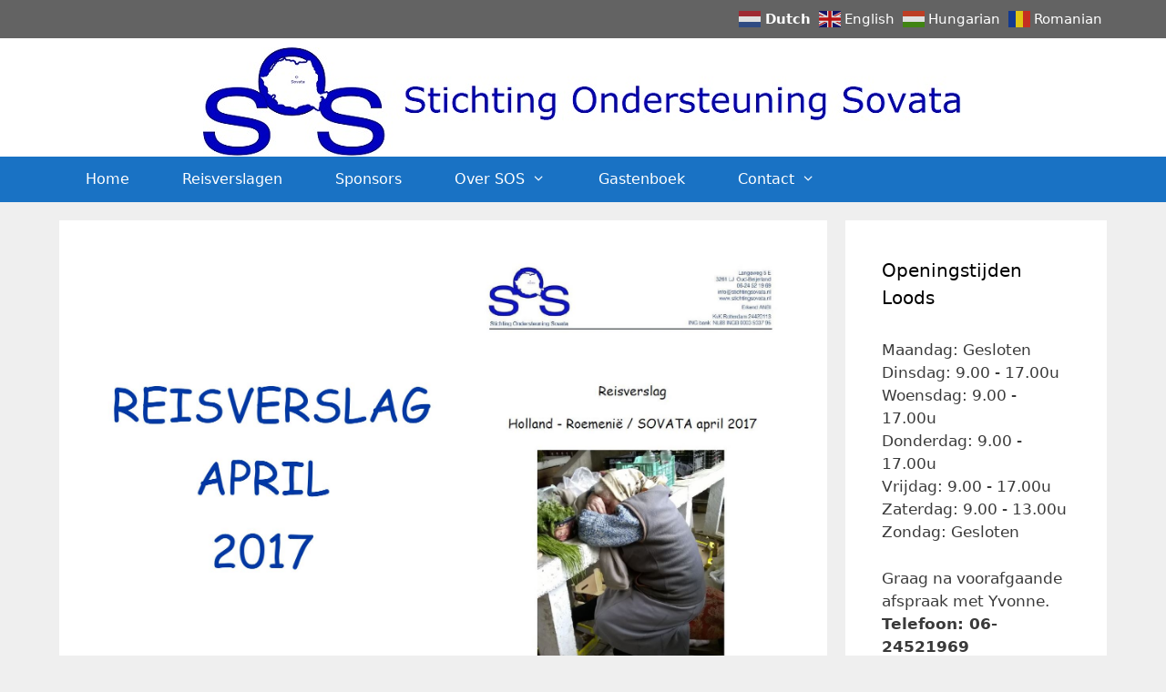

--- FILE ---
content_type: text/html; charset=UTF-8
request_url: https://stichtingondersteuningsovata.nl/nieuws/bekijk-het-reisverslag-sovata-april-2017.html
body_size: 12807
content:
<!DOCTYPE html>
<html lang="nl-NL">
<head>
	<meta charset="UTF-8">
	<title>Bekijk het reisverslag Sovata april 2017 &#8211; Stichting Ondersteuning Sovata</title>
<meta name='robots' content='max-image-preview:large' />
<meta name="viewport" content="width=device-width, initial-scale=1"><link rel="alternate" type="application/rss+xml" title="Stichting Ondersteuning Sovata &raquo; feed" href="https://stichtingondersteuningsovata.nl/feed" />
<link rel="alternate" type="application/rss+xml" title="Stichting Ondersteuning Sovata &raquo; reactiesfeed" href="https://stichtingondersteuningsovata.nl/comments/feed" />
<link rel="alternate" type="application/rss+xml" title="Stichting Ondersteuning Sovata &raquo; Bekijk het reisverslag Sovata april 2017 reactiesfeed" href="https://stichtingondersteuningsovata.nl/nieuws/bekijk-het-reisverslag-sovata-april-2017.html/feed" />
<script>
window._wpemojiSettings = {"baseUrl":"https:\/\/s.w.org\/images\/core\/emoji\/15.0.3\/72x72\/","ext":".png","svgUrl":"https:\/\/s.w.org\/images\/core\/emoji\/15.0.3\/svg\/","svgExt":".svg","source":{"concatemoji":"https:\/\/stichtingondersteuningsovata.nl\/wp-includes\/js\/wp-emoji-release.min.js?ver=6.5.7"}};
/*! This file is auto-generated */
!function(i,n){var o,s,e;function c(e){try{var t={supportTests:e,timestamp:(new Date).valueOf()};sessionStorage.setItem(o,JSON.stringify(t))}catch(e){}}function p(e,t,n){e.clearRect(0,0,e.canvas.width,e.canvas.height),e.fillText(t,0,0);var t=new Uint32Array(e.getImageData(0,0,e.canvas.width,e.canvas.height).data),r=(e.clearRect(0,0,e.canvas.width,e.canvas.height),e.fillText(n,0,0),new Uint32Array(e.getImageData(0,0,e.canvas.width,e.canvas.height).data));return t.every(function(e,t){return e===r[t]})}function u(e,t,n){switch(t){case"flag":return n(e,"\ud83c\udff3\ufe0f\u200d\u26a7\ufe0f","\ud83c\udff3\ufe0f\u200b\u26a7\ufe0f")?!1:!n(e,"\ud83c\uddfa\ud83c\uddf3","\ud83c\uddfa\u200b\ud83c\uddf3")&&!n(e,"\ud83c\udff4\udb40\udc67\udb40\udc62\udb40\udc65\udb40\udc6e\udb40\udc67\udb40\udc7f","\ud83c\udff4\u200b\udb40\udc67\u200b\udb40\udc62\u200b\udb40\udc65\u200b\udb40\udc6e\u200b\udb40\udc67\u200b\udb40\udc7f");case"emoji":return!n(e,"\ud83d\udc26\u200d\u2b1b","\ud83d\udc26\u200b\u2b1b")}return!1}function f(e,t,n){var r="undefined"!=typeof WorkerGlobalScope&&self instanceof WorkerGlobalScope?new OffscreenCanvas(300,150):i.createElement("canvas"),a=r.getContext("2d",{willReadFrequently:!0}),o=(a.textBaseline="top",a.font="600 32px Arial",{});return e.forEach(function(e){o[e]=t(a,e,n)}),o}function t(e){var t=i.createElement("script");t.src=e,t.defer=!0,i.head.appendChild(t)}"undefined"!=typeof Promise&&(o="wpEmojiSettingsSupports",s=["flag","emoji"],n.supports={everything:!0,everythingExceptFlag:!0},e=new Promise(function(e){i.addEventListener("DOMContentLoaded",e,{once:!0})}),new Promise(function(t){var n=function(){try{var e=JSON.parse(sessionStorage.getItem(o));if("object"==typeof e&&"number"==typeof e.timestamp&&(new Date).valueOf()<e.timestamp+604800&&"object"==typeof e.supportTests)return e.supportTests}catch(e){}return null}();if(!n){if("undefined"!=typeof Worker&&"undefined"!=typeof OffscreenCanvas&&"undefined"!=typeof URL&&URL.createObjectURL&&"undefined"!=typeof Blob)try{var e="postMessage("+f.toString()+"("+[JSON.stringify(s),u.toString(),p.toString()].join(",")+"));",r=new Blob([e],{type:"text/javascript"}),a=new Worker(URL.createObjectURL(r),{name:"wpTestEmojiSupports"});return void(a.onmessage=function(e){c(n=e.data),a.terminate(),t(n)})}catch(e){}c(n=f(s,u,p))}t(n)}).then(function(e){for(var t in e)n.supports[t]=e[t],n.supports.everything=n.supports.everything&&n.supports[t],"flag"!==t&&(n.supports.everythingExceptFlag=n.supports.everythingExceptFlag&&n.supports[t]);n.supports.everythingExceptFlag=n.supports.everythingExceptFlag&&!n.supports.flag,n.DOMReady=!1,n.readyCallback=function(){n.DOMReady=!0}}).then(function(){return e}).then(function(){var e;n.supports.everything||(n.readyCallback(),(e=n.source||{}).concatemoji?t(e.concatemoji):e.wpemoji&&e.twemoji&&(t(e.twemoji),t(e.wpemoji)))}))}((window,document),window._wpemojiSettings);
</script>
<style id='wp-emoji-styles-inline-css'>

	img.wp-smiley, img.emoji {
		display: inline !important;
		border: none !important;
		box-shadow: none !important;
		height: 1em !important;
		width: 1em !important;
		margin: 0 0.07em !important;
		vertical-align: -0.1em !important;
		background: none !important;
		padding: 0 !important;
	}
</style>
<link rel='stylesheet' id='wp-block-library-css' href='https://stichtingondersteuningsovata.nl/wp-includes/css/dist/block-library/style.min.css?ver=6.5.7' media='all' />
<style id='classic-theme-styles-inline-css'>
/*! This file is auto-generated */
.wp-block-button__link{color:#fff;background-color:#32373c;border-radius:9999px;box-shadow:none;text-decoration:none;padding:calc(.667em + 2px) calc(1.333em + 2px);font-size:1.125em}.wp-block-file__button{background:#32373c;color:#fff;text-decoration:none}
</style>
<style id='global-styles-inline-css'>
body{--wp--preset--color--black: #000000;--wp--preset--color--cyan-bluish-gray: #abb8c3;--wp--preset--color--white: #ffffff;--wp--preset--color--pale-pink: #f78da7;--wp--preset--color--vivid-red: #cf2e2e;--wp--preset--color--luminous-vivid-orange: #ff6900;--wp--preset--color--luminous-vivid-amber: #fcb900;--wp--preset--color--light-green-cyan: #7bdcb5;--wp--preset--color--vivid-green-cyan: #00d084;--wp--preset--color--pale-cyan-blue: #8ed1fc;--wp--preset--color--vivid-cyan-blue: #0693e3;--wp--preset--color--vivid-purple: #9b51e0;--wp--preset--color--contrast: var(--contrast);--wp--preset--color--contrast-2: var(--contrast-2);--wp--preset--color--contrast-3: var(--contrast-3);--wp--preset--color--base: var(--base);--wp--preset--color--base-2: var(--base-2);--wp--preset--color--base-3: var(--base-3);--wp--preset--color--accent: var(--accent);--wp--preset--gradient--vivid-cyan-blue-to-vivid-purple: linear-gradient(135deg,rgba(6,147,227,1) 0%,rgb(155,81,224) 100%);--wp--preset--gradient--light-green-cyan-to-vivid-green-cyan: linear-gradient(135deg,rgb(122,220,180) 0%,rgb(0,208,130) 100%);--wp--preset--gradient--luminous-vivid-amber-to-luminous-vivid-orange: linear-gradient(135deg,rgba(252,185,0,1) 0%,rgba(255,105,0,1) 100%);--wp--preset--gradient--luminous-vivid-orange-to-vivid-red: linear-gradient(135deg,rgba(255,105,0,1) 0%,rgb(207,46,46) 100%);--wp--preset--gradient--very-light-gray-to-cyan-bluish-gray: linear-gradient(135deg,rgb(238,238,238) 0%,rgb(169,184,195) 100%);--wp--preset--gradient--cool-to-warm-spectrum: linear-gradient(135deg,rgb(74,234,220) 0%,rgb(151,120,209) 20%,rgb(207,42,186) 40%,rgb(238,44,130) 60%,rgb(251,105,98) 80%,rgb(254,248,76) 100%);--wp--preset--gradient--blush-light-purple: linear-gradient(135deg,rgb(255,206,236) 0%,rgb(152,150,240) 100%);--wp--preset--gradient--blush-bordeaux: linear-gradient(135deg,rgb(254,205,165) 0%,rgb(254,45,45) 50%,rgb(107,0,62) 100%);--wp--preset--gradient--luminous-dusk: linear-gradient(135deg,rgb(255,203,112) 0%,rgb(199,81,192) 50%,rgb(65,88,208) 100%);--wp--preset--gradient--pale-ocean: linear-gradient(135deg,rgb(255,245,203) 0%,rgb(182,227,212) 50%,rgb(51,167,181) 100%);--wp--preset--gradient--electric-grass: linear-gradient(135deg,rgb(202,248,128) 0%,rgb(113,206,126) 100%);--wp--preset--gradient--midnight: linear-gradient(135deg,rgb(2,3,129) 0%,rgb(40,116,252) 100%);--wp--preset--font-size--small: 13px;--wp--preset--font-size--medium: 20px;--wp--preset--font-size--large: 36px;--wp--preset--font-size--x-large: 42px;--wp--preset--spacing--20: 0.44rem;--wp--preset--spacing--30: 0.67rem;--wp--preset--spacing--40: 1rem;--wp--preset--spacing--50: 1.5rem;--wp--preset--spacing--60: 2.25rem;--wp--preset--spacing--70: 3.38rem;--wp--preset--spacing--80: 5.06rem;--wp--preset--shadow--natural: 6px 6px 9px rgba(0, 0, 0, 0.2);--wp--preset--shadow--deep: 12px 12px 50px rgba(0, 0, 0, 0.4);--wp--preset--shadow--sharp: 6px 6px 0px rgba(0, 0, 0, 0.2);--wp--preset--shadow--outlined: 6px 6px 0px -3px rgba(255, 255, 255, 1), 6px 6px rgba(0, 0, 0, 1);--wp--preset--shadow--crisp: 6px 6px 0px rgba(0, 0, 0, 1);}:where(.is-layout-flex){gap: 0.5em;}:where(.is-layout-grid){gap: 0.5em;}body .is-layout-flex{display: flex;}body .is-layout-flex{flex-wrap: wrap;align-items: center;}body .is-layout-flex > *{margin: 0;}body .is-layout-grid{display: grid;}body .is-layout-grid > *{margin: 0;}:where(.wp-block-columns.is-layout-flex){gap: 2em;}:where(.wp-block-columns.is-layout-grid){gap: 2em;}:where(.wp-block-post-template.is-layout-flex){gap: 1.25em;}:where(.wp-block-post-template.is-layout-grid){gap: 1.25em;}.has-black-color{color: var(--wp--preset--color--black) !important;}.has-cyan-bluish-gray-color{color: var(--wp--preset--color--cyan-bluish-gray) !important;}.has-white-color{color: var(--wp--preset--color--white) !important;}.has-pale-pink-color{color: var(--wp--preset--color--pale-pink) !important;}.has-vivid-red-color{color: var(--wp--preset--color--vivid-red) !important;}.has-luminous-vivid-orange-color{color: var(--wp--preset--color--luminous-vivid-orange) !important;}.has-luminous-vivid-amber-color{color: var(--wp--preset--color--luminous-vivid-amber) !important;}.has-light-green-cyan-color{color: var(--wp--preset--color--light-green-cyan) !important;}.has-vivid-green-cyan-color{color: var(--wp--preset--color--vivid-green-cyan) !important;}.has-pale-cyan-blue-color{color: var(--wp--preset--color--pale-cyan-blue) !important;}.has-vivid-cyan-blue-color{color: var(--wp--preset--color--vivid-cyan-blue) !important;}.has-vivid-purple-color{color: var(--wp--preset--color--vivid-purple) !important;}.has-black-background-color{background-color: var(--wp--preset--color--black) !important;}.has-cyan-bluish-gray-background-color{background-color: var(--wp--preset--color--cyan-bluish-gray) !important;}.has-white-background-color{background-color: var(--wp--preset--color--white) !important;}.has-pale-pink-background-color{background-color: var(--wp--preset--color--pale-pink) !important;}.has-vivid-red-background-color{background-color: var(--wp--preset--color--vivid-red) !important;}.has-luminous-vivid-orange-background-color{background-color: var(--wp--preset--color--luminous-vivid-orange) !important;}.has-luminous-vivid-amber-background-color{background-color: var(--wp--preset--color--luminous-vivid-amber) !important;}.has-light-green-cyan-background-color{background-color: var(--wp--preset--color--light-green-cyan) !important;}.has-vivid-green-cyan-background-color{background-color: var(--wp--preset--color--vivid-green-cyan) !important;}.has-pale-cyan-blue-background-color{background-color: var(--wp--preset--color--pale-cyan-blue) !important;}.has-vivid-cyan-blue-background-color{background-color: var(--wp--preset--color--vivid-cyan-blue) !important;}.has-vivid-purple-background-color{background-color: var(--wp--preset--color--vivid-purple) !important;}.has-black-border-color{border-color: var(--wp--preset--color--black) !important;}.has-cyan-bluish-gray-border-color{border-color: var(--wp--preset--color--cyan-bluish-gray) !important;}.has-white-border-color{border-color: var(--wp--preset--color--white) !important;}.has-pale-pink-border-color{border-color: var(--wp--preset--color--pale-pink) !important;}.has-vivid-red-border-color{border-color: var(--wp--preset--color--vivid-red) !important;}.has-luminous-vivid-orange-border-color{border-color: var(--wp--preset--color--luminous-vivid-orange) !important;}.has-luminous-vivid-amber-border-color{border-color: var(--wp--preset--color--luminous-vivid-amber) !important;}.has-light-green-cyan-border-color{border-color: var(--wp--preset--color--light-green-cyan) !important;}.has-vivid-green-cyan-border-color{border-color: var(--wp--preset--color--vivid-green-cyan) !important;}.has-pale-cyan-blue-border-color{border-color: var(--wp--preset--color--pale-cyan-blue) !important;}.has-vivid-cyan-blue-border-color{border-color: var(--wp--preset--color--vivid-cyan-blue) !important;}.has-vivid-purple-border-color{border-color: var(--wp--preset--color--vivid-purple) !important;}.has-vivid-cyan-blue-to-vivid-purple-gradient-background{background: var(--wp--preset--gradient--vivid-cyan-blue-to-vivid-purple) !important;}.has-light-green-cyan-to-vivid-green-cyan-gradient-background{background: var(--wp--preset--gradient--light-green-cyan-to-vivid-green-cyan) !important;}.has-luminous-vivid-amber-to-luminous-vivid-orange-gradient-background{background: var(--wp--preset--gradient--luminous-vivid-amber-to-luminous-vivid-orange) !important;}.has-luminous-vivid-orange-to-vivid-red-gradient-background{background: var(--wp--preset--gradient--luminous-vivid-orange-to-vivid-red) !important;}.has-very-light-gray-to-cyan-bluish-gray-gradient-background{background: var(--wp--preset--gradient--very-light-gray-to-cyan-bluish-gray) !important;}.has-cool-to-warm-spectrum-gradient-background{background: var(--wp--preset--gradient--cool-to-warm-spectrum) !important;}.has-blush-light-purple-gradient-background{background: var(--wp--preset--gradient--blush-light-purple) !important;}.has-blush-bordeaux-gradient-background{background: var(--wp--preset--gradient--blush-bordeaux) !important;}.has-luminous-dusk-gradient-background{background: var(--wp--preset--gradient--luminous-dusk) !important;}.has-pale-ocean-gradient-background{background: var(--wp--preset--gradient--pale-ocean) !important;}.has-electric-grass-gradient-background{background: var(--wp--preset--gradient--electric-grass) !important;}.has-midnight-gradient-background{background: var(--wp--preset--gradient--midnight) !important;}.has-small-font-size{font-size: var(--wp--preset--font-size--small) !important;}.has-medium-font-size{font-size: var(--wp--preset--font-size--medium) !important;}.has-large-font-size{font-size: var(--wp--preset--font-size--large) !important;}.has-x-large-font-size{font-size: var(--wp--preset--font-size--x-large) !important;}
.wp-block-navigation a:where(:not(.wp-element-button)){color: inherit;}
:where(.wp-block-post-template.is-layout-flex){gap: 1.25em;}:where(.wp-block-post-template.is-layout-grid){gap: 1.25em;}
:where(.wp-block-columns.is-layout-flex){gap: 2em;}:where(.wp-block-columns.is-layout-grid){gap: 2em;}
.wp-block-pullquote{font-size: 1.5em;line-height: 1.6;}
</style>
<link rel='stylesheet' id='contact-form-7-css' href='https://stichtingondersteuningsovata.nl/wp-content/plugins/contact-form-7/includes/css/styles.css?ver=5.9.5' media='all' />
<link rel='stylesheet' id='generate-style-grid-css' href='https://stichtingondersteuningsovata.nl/wp-content/themes/generatepress/assets/css/unsemantic-grid.min.css?ver=3.4.0' media='all' />
<link rel='stylesheet' id='generate-style-css' href='https://stichtingondersteuningsovata.nl/wp-content/themes/generatepress/assets/css/style.min.css?ver=3.4.0' media='all' />
<style id='generate-style-inline-css'>
body{background-color:#efefef;color:#3a3a3a;}a{color:#1972c4;}a:visited{color:#1972c4;}a:hover, a:focus, a:active{color:#000000;}body .grid-container{max-width:1150px;}.wp-block-group__inner-container{max-width:1150px;margin-left:auto;margin-right:auto;}.generate-back-to-top{font-size:20px;border-radius:3px;position:fixed;bottom:30px;right:30px;line-height:40px;width:40px;text-align:center;z-index:10;transition:opacity 300ms ease-in-out;opacity:0.1;transform:translateY(1000px);}.generate-back-to-top__show{opacity:1;transform:translateY(0);}:root{--contrast:#222222;--contrast-2:#575760;--contrast-3:#b2b2be;--base:#f0f0f0;--base-2:#f7f8f9;--base-3:#ffffff;--accent:#1e73be;}:root .has-contrast-color{color:var(--contrast);}:root .has-contrast-background-color{background-color:var(--contrast);}:root .has-contrast-2-color{color:var(--contrast-2);}:root .has-contrast-2-background-color{background-color:var(--contrast-2);}:root .has-contrast-3-color{color:var(--contrast-3);}:root .has-contrast-3-background-color{background-color:var(--contrast-3);}:root .has-base-color{color:var(--base);}:root .has-base-background-color{background-color:var(--base);}:root .has-base-2-color{color:var(--base-2);}:root .has-base-2-background-color{background-color:var(--base-2);}:root .has-base-3-color{color:var(--base-3);}:root .has-base-3-background-color{background-color:var(--base-3);}:root .has-accent-color{color:var(--accent);}:root .has-accent-background-color{background-color:var(--accent);}body, button, input, select, textarea{font-family:-apple-system, system-ui, BlinkMacSystemFont, "Segoe UI", Helvetica, Arial, sans-serif, "Apple Color Emoji", "Segoe UI Emoji", "Segoe UI Symbol";}body{line-height:1.5;}.entry-content > [class*="wp-block-"]:not(:last-child):not(.wp-block-heading){margin-bottom:1.5em;}.main-title{font-size:45px;}.main-navigation a, .menu-toggle{font-size:16px;}.main-navigation .main-nav ul ul li a{font-size:15px;}.sidebar .widget, .footer-widgets .widget{font-size:17px;}h1{font-weight:400;text-transform:uppercase;font-size:40px;}h2{font-weight:400;text-transform:uppercase;font-size:32px;}h3{font-size:20px;}h4{font-size:inherit;}h5{font-size:inherit;}@media (max-width:768px){.main-title{font-size:30px;}h1{font-size:30px;}h2{font-size:25px;}}.top-bar{background-color:#636363;color:#ffffff;}.top-bar a{color:#ffffff;}.top-bar a:hover{color:#303030;}.site-header{background-color:#ffffff;color:#3a3a3a;}.site-header a{color:#3a3a3a;}.main-title a,.main-title a:hover{color:#222222;}.site-description{color:#757575;}.main-navigation,.main-navigation ul ul{background-color:#1972c4;}.main-navigation .main-nav ul li a, .main-navigation .menu-toggle, .main-navigation .menu-bar-items{color:#ffffff;}.main-navigation .main-nav ul li:not([class*="current-menu-"]):hover > a, .main-navigation .main-nav ul li:not([class*="current-menu-"]):focus > a, .main-navigation .main-nav ul li.sfHover:not([class*="current-menu-"]) > a, .main-navigation .menu-bar-item:hover > a, .main-navigation .menu-bar-item.sfHover > a{color:#ffffff;background-color:#3f3f3f;}button.menu-toggle:hover,button.menu-toggle:focus,.main-navigation .mobile-bar-items a,.main-navigation .mobile-bar-items a:hover,.main-navigation .mobile-bar-items a:focus{color:#ffffff;}.main-navigation .main-nav ul li[class*="current-menu-"] > a{color:#ffffff;background-color:#3f3f3f;}.navigation-search input[type="search"],.navigation-search input[type="search"]:active, .navigation-search input[type="search"]:focus, .main-navigation .main-nav ul li.search-item.active > a, .main-navigation .menu-bar-items .search-item.active > a{color:#ffffff;background-color:#3f3f3f;}.main-navigation ul ul{background-color:#3f3f3f;}.main-navigation .main-nav ul ul li a{color:#ffffff;}.main-navigation .main-nav ul ul li:not([class*="current-menu-"]):hover > a,.main-navigation .main-nav ul ul li:not([class*="current-menu-"]):focus > a, .main-navigation .main-nav ul ul li.sfHover:not([class*="current-menu-"]) > a{color:#ffffff;background-color:#3f3f3f;}.main-navigation .main-nav ul ul li[class*="current-menu-"] > a{color:#ffffff;background-color:#3f3f3f;}.separate-containers .inside-article, .separate-containers .comments-area, .separate-containers .page-header, .one-container .container, .separate-containers .paging-navigation, .inside-page-header{background-color:#ffffff;}.entry-header h1,.page-header h1{color:#1972c4;}.entry-title a{color:#1972c4;}.entry-meta{color:#595959;}.entry-meta a{color:#595959;}.entry-meta a:hover{color:#1e73be;}h1{color:#1e72bd;}h2{color:#1972c4;}.sidebar .widget{background-color:#ffffff;}.sidebar .widget .widget-title{color:#000000;}.footer-widgets{background-color:#ffffff;}.footer-widgets .widget-title{color:#000000;}.site-info{color:#ffffff;background-color:#222222;}.site-info a{color:#ffffff;}.site-info a:hover{color:#606060;}.footer-bar .widget_nav_menu .current-menu-item a{color:#606060;}input[type="text"],input[type="email"],input[type="url"],input[type="password"],input[type="search"],input[type="tel"],input[type="number"],textarea,select{color:#666666;background-color:#fafafa;border-color:#cccccc;}input[type="text"]:focus,input[type="email"]:focus,input[type="url"]:focus,input[type="password"]:focus,input[type="search"]:focus,input[type="tel"]:focus,input[type="number"]:focus,textarea:focus,select:focus{color:#666666;background-color:#ffffff;border-color:#bfbfbf;}button,html input[type="button"],input[type="reset"],input[type="submit"],a.button,a.wp-block-button__link:not(.has-background){color:#ffffff;background-color:#666666;}button:hover,html input[type="button"]:hover,input[type="reset"]:hover,input[type="submit"]:hover,a.button:hover,button:focus,html input[type="button"]:focus,input[type="reset"]:focus,input[type="submit"]:focus,a.button:focus,a.wp-block-button__link:not(.has-background):active,a.wp-block-button__link:not(.has-background):focus,a.wp-block-button__link:not(.has-background):hover{color:#ffffff;background-color:#3f3f3f;}a.generate-back-to-top{background-color:rgba( 0,0,0,0.4 );color:#ffffff;}a.generate-back-to-top:hover,a.generate-back-to-top:focus{background-color:rgba( 0,0,0,0.6 );color:#ffffff;}:root{--gp-search-modal-bg-color:var(--base-3);--gp-search-modal-text-color:var(--contrast);--gp-search-modal-overlay-bg-color:rgba(0,0,0,0.2);}@media (max-width: 768px){.main-navigation .menu-bar-item:hover > a, .main-navigation .menu-bar-item.sfHover > a{background:none;color:#ffffff;}}.inside-top-bar{padding:10px;}.inside-header{padding:10px 40px 0px 40px;}.site-main .wp-block-group__inner-container{padding:40px;}.entry-content .alignwide, body:not(.no-sidebar) .entry-content .alignfull{margin-left:-40px;width:calc(100% + 80px);max-width:calc(100% + 80px);}.main-navigation .main-nav ul li a,.menu-toggle,.main-navigation .mobile-bar-items a{padding-left:29px;padding-right:29px;line-height:50px;}.main-navigation .main-nav ul ul li a{padding:10px 29px 10px 29px;}.navigation-search input[type="search"]{height:50px;}.rtl .menu-item-has-children .dropdown-menu-toggle{padding-left:29px;}.menu-item-has-children .dropdown-menu-toggle{padding-right:29px;}.rtl .main-navigation .main-nav ul li.menu-item-has-children > a{padding-right:29px;}.site-info{padding:20px;}@media (max-width:768px){.separate-containers .inside-article, .separate-containers .comments-area, .separate-containers .page-header, .separate-containers .paging-navigation, .one-container .site-content, .inside-page-header{padding:30px;}.site-main .wp-block-group__inner-container{padding:30px;}.site-info{padding-right:10px;padding-left:10px;}.entry-content .alignwide, body:not(.no-sidebar) .entry-content .alignfull{margin-left:-30px;width:calc(100% + 60px);max-width:calc(100% + 60px);}}.one-container .sidebar .widget{padding:0px;}@media (max-width: 768px){.main-navigation .menu-toggle,.main-navigation .mobile-bar-items,.sidebar-nav-mobile:not(#sticky-placeholder){display:block;}.main-navigation ul,.gen-sidebar-nav{display:none;}[class*="nav-float-"] .site-header .inside-header > *{float:none;clear:both;}}
.dynamic-author-image-rounded{border-radius:100%;}.dynamic-featured-image, .dynamic-author-image{vertical-align:middle;}.one-container.blog .dynamic-content-template:not(:last-child), .one-container.archive .dynamic-content-template:not(:last-child){padding-bottom:0px;}.dynamic-entry-excerpt > p:last-child{margin-bottom:0px;}
.main-navigation .navigation-logo img {height:50px;}@media (max-width: 1160px) {.main-navigation .navigation-logo.site-logo {margin-left:0;}body.sticky-menu-logo.nav-float-left .main-navigation .site-logo.navigation-logo {margin-right:0;}}.main-navigation .main-nav ul li a,.menu-toggle,.main-navigation .mobile-bar-items a{transition: line-height 300ms ease}.main-navigation.toggled .main-nav > ul{background-color: #1972c4}
.navigation-branding .main-title{font-weight:bold;text-transform:none;font-size:45px;}@media (max-width: 768px){.navigation-branding .main-title{font-size:30px;}}
</style>
<link rel='stylesheet' id='generate-mobile-style-css' href='https://stichtingondersteuningsovata.nl/wp-content/themes/generatepress/assets/css/mobile.min.css?ver=3.4.0' media='all' />
<link rel='stylesheet' id='generate-font-icons-css' href='https://stichtingondersteuningsovata.nl/wp-content/themes/generatepress/assets/css/components/font-icons.min.css?ver=3.4.0' media='all' />
<link rel='stylesheet' id='generate-blog-css' href='https://stichtingondersteuningsovata.nl/wp-content/plugins/gp-premium/blog/functions/css/style.min.css?ver=2.4.0' media='all' />
<link rel='stylesheet' id='generate-sticky-css' href='https://stichtingondersteuningsovata.nl/wp-content/plugins/gp-premium/menu-plus/functions/css/sticky.min.css?ver=2.4.0' media='all' />
<link rel='stylesheet' id='generate-menu-logo-css' href='https://stichtingondersteuningsovata.nl/wp-content/plugins/gp-premium/menu-plus/functions/css/menu-logo.min.css?ver=2.4.0' media='all' />
<style id='generate-menu-logo-inline-css'>
@media (max-width: 768px){.sticky-menu-logo .navigation-stick:not(.mobile-header-navigation) .menu-toggle,.menu-logo .main-navigation:not(.mobile-header-navigation) .menu-toggle{display:inline-block;clear:none;width:auto;float:right;}.sticky-menu-logo .navigation-stick:not(.mobile-header-navigation) .mobile-bar-items,.menu-logo .main-navigation:not(.mobile-header-navigation) .mobile-bar-items{position:relative;float:right;}.regular-menu-logo .main-navigation:not(.navigation-stick):not(.mobile-header-navigation) .menu-toggle{display:inline-block;clear:none;width:auto;float:right;}.regular-menu-logo .main-navigation:not(.navigation-stick):not(.mobile-header-navigation) .mobile-bar-items{position:relative;float:right;}body[class*="nav-float-"].menu-logo-enabled:not(.sticky-menu-logo) .main-navigation .main-nav{display:block;}.sticky-menu-logo.nav-float-left .navigation-stick:not(.mobile-header-navigation) .menu-toggle,.menu-logo.nav-float-left .main-navigation:not(.mobile-header-navigation) .menu-toggle,.regular-menu-logo.nav-float-left .main-navigation:not(.navigation-stick):not(.mobile-header-navigation) .menu-toggle{float:left;}}
</style>
<link rel='stylesheet' id='generate-navigation-branding-css' href='https://stichtingondersteuningsovata.nl/wp-content/plugins/gp-premium/menu-plus/functions/css/navigation-branding.min.css?ver=2.4.0' media='all' />
<style id='generate-navigation-branding-inline-css'>
@media (max-width: 768px){.site-header, #site-navigation, #sticky-navigation{display:none !important;opacity:0.0;}#mobile-header{display:block !important;width:100% !important;}#mobile-header .main-nav > ul{display:none;}#mobile-header.toggled .main-nav > ul, #mobile-header .menu-toggle, #mobile-header .mobile-bar-items{display:block;}#mobile-header .main-nav{-ms-flex:0 0 100%;flex:0 0 100%;-webkit-box-ordinal-group:5;-ms-flex-order:4;order:4;}}.navigation-branding img, .site-logo.mobile-header-logo img{height:50px;width:auto;}.navigation-branding .main-title{line-height:50px;}@media (max-width: 1160px){#site-navigation .navigation-branding, #sticky-navigation .navigation-branding{margin-left:10px;}}@media (max-width: 768px){.main-navigation:not(.slideout-navigation) .main-nav{-ms-flex:0 0 100%;flex:0 0 100%;}.main-navigation:not(.slideout-navigation) .inside-navigation{-ms-flex-wrap:wrap;flex-wrap:wrap;display:-webkit-box;display:-ms-flexbox;display:flex;}.nav-aligned-center .navigation-branding, .nav-aligned-left .navigation-branding{margin-right:auto;}.nav-aligned-center  .main-navigation.has-branding:not(.slideout-navigation) .inside-navigation .main-nav,.nav-aligned-center  .main-navigation.has-sticky-branding.navigation-stick .inside-navigation .main-nav,.nav-aligned-left  .main-navigation.has-branding:not(.slideout-navigation) .inside-navigation .main-nav,.nav-aligned-left  .main-navigation.has-sticky-branding.navigation-stick .inside-navigation .main-nav{margin-right:0px;}}
</style>
<script src="https://stichtingondersteuningsovata.nl/wp-includes/js/jquery/jquery.min.js?ver=3.7.1" id="jquery-core-js"></script>
<link rel="https://api.w.org/" href="https://stichtingondersteuningsovata.nl/wp-json/" /><link rel="alternate" type="application/json" href="https://stichtingondersteuningsovata.nl/wp-json/wp/v2/posts/6244" /><link rel="EditURI" type="application/rsd+xml" title="RSD" href="https://stichtingondersteuningsovata.nl/xmlrpc.php?rsd" />
<meta name="generator" content="WordPress 6.5.7" />
<link rel="canonical" href="https://stichtingondersteuningsovata.nl/nieuws/bekijk-het-reisverslag-sovata-april-2017.html" />
<link rel='shortlink' href='https://stichtingondersteuningsovata.nl/?p=6244' />
<link rel="alternate" type="application/json+oembed" href="https://stichtingondersteuningsovata.nl/wp-json/oembed/1.0/embed?url=https%3A%2F%2Fstichtingondersteuningsovata.nl%2Fnieuws%2Fbekijk-het-reisverslag-sovata-april-2017.html" />
<link rel="alternate" type="text/xml+oembed" href="https://stichtingondersteuningsovata.nl/wp-json/oembed/1.0/embed?url=https%3A%2F%2Fstichtingondersteuningsovata.nl%2Fnieuws%2Fbekijk-het-reisverslag-sovata-april-2017.html&#038;format=xml" />
<link rel="pingback" href="https://stichtingondersteuningsovata.nl/xmlrpc.php">
<link rel="icon" href="https://stichtingondersteuningsovata.nl/wp-content/uploads/2018/05/Logo_SOSkaal_kl-300x181-150x150.jpg" sizes="32x32" />
<link rel="icon" href="https://stichtingondersteuningsovata.nl/wp-content/uploads/2018/05/Logo_SOSkaal_kl-300x181.jpg" sizes="192x192" />
<link rel="apple-touch-icon" href="https://stichtingondersteuningsovata.nl/wp-content/uploads/2018/05/Logo_SOSkaal_kl-300x181.jpg" />
<meta name="msapplication-TileImage" content="https://stichtingondersteuningsovata.nl/wp-content/uploads/2018/05/Logo_SOSkaal_kl-300x181.jpg" />
		<style id="wp-custom-css">
			/* Nieuwe homepage */
#post-7887 .entry-title {display: none;}
.inside-page-header {display: none;}		</style>
		</head>

<body class="post-template-default single single-post postid-6244 single-format-standard wp-custom-logo wp-embed-responsive post-image-above-header post-image-aligned-center sticky-menu-fade sticky-enabled sticky-menu-logo menu-logo-enabled both-sticky-menu mobile-header mobile-header-logo mobile-header-sticky right-sidebar nav-below-header separate-containers fluid-header active-footer-widgets-3 nav-aligned-left header-aligned-center dropdown-hover featured-image-active" itemtype="https://schema.org/Blog" itemscope>
	<a class="screen-reader-text skip-link" href="#content" title="Ga naar de inhoud">Ga naar de inhoud</a>		<div class="top-bar top-bar-align-right">
			<div class="inside-top-bar grid-container grid-parent">
				<aside id="gtranslate-1" class="widget inner-padding widget_gtranslate"><h2 class="widget-title">test</h2><div class="gtranslate_wrapper" id="gt-wrapper-76692197"></div></aside>			</div>
		</div>
				<header class="site-header" id="masthead" aria-label="Site"  itemtype="https://schema.org/WPHeader" itemscope>
			<div class="inside-header grid-container grid-parent">
				<div class="site-logo">
					<a href="https://stichtingondersteuningsovata.nl/" rel="home">
						<img  class="header-image is-logo-image" alt="Stichting Ondersteuning Sovata" src="https://stichtingondersteuningsovata.nl/wp-content/uploads/2018/04/SOS-lang-200-834x120.jpg" />
					</a>
				</div>			</div>
		</header>
				<nav id="mobile-header" itemtype="https://schema.org/SiteNavigationElement" itemscope class="main-navigation mobile-header-navigation has-branding has-sticky-branding">
			<div class="inside-navigation grid-container grid-parent">
				<div class="site-logo mobile-header-logo">
						<a href="https://stichtingondersteuningsovata.nl/" title="Stichting Ondersteuning Sovata" rel="home">
							<img src="http://www.stichtingondersteuningsovata.nl/wp-content/uploads/2018/05/SOS-Logo-300x214.jpg" alt="Stichting Ondersteuning Sovata" class="is-logo-image" width="" height="" />
						</a>
					</div>					<button class="menu-toggle" aria-controls="mobile-menu" aria-expanded="false">
						<span class="mobile-menu">Menu</span>					</button>
					<div id="mobile-menu" class="main-nav"><ul id="menu-header-menu" class=" menu sf-menu"><li id="menu-item-6530" class="menu-item menu-item-type-custom menu-item-object-custom menu-item-6530"><a href="/">Home</a></li>
<li id="menu-item-6765" class="menu-item menu-item-type-taxonomy menu-item-object-category menu-item-6765"><a href="https://stichtingondersteuningsovata.nl/category/reisverslagen">Reisverslagen</a></li>
<li id="menu-item-6723" class="menu-item menu-item-type-post_type menu-item-object-page menu-item-6723"><a href="https://stichtingondersteuningsovata.nl/sponsors">Sponsors</a></li>
<li id="menu-item-6776" class="menu-item menu-item-type-post_type menu-item-object-page menu-item-has-children menu-item-6776"><a href="https://stichtingondersteuningsovata.nl/oversos">Over SOS<span role="presentation" class="dropdown-menu-toggle"></span></a>
<ul class="sub-menu">
	<li id="menu-item-6777" class="menu-item menu-item-type-post_type menu-item-object-page menu-item-6777"><a href="https://stichtingondersteuningsovata.nl/oversos/anbi">ANBI</a></li>
	<li id="menu-item-6782" class="menu-item menu-item-type-post_type menu-item-object-page menu-item-6782"><a href="https://stichtingondersteuningsovata.nl/oversos/bestuur">Bestuur</a></li>
	<li id="menu-item-6816" class="menu-item menu-item-type-post_type menu-item-object-page menu-item-6816"><a href="https://stichtingondersteuningsovata.nl/oversos">Ontstaan van SOS</a></li>
	<li id="menu-item-6850" class="menu-item menu-item-type-post_type menu-item-object-page menu-item-privacy-policy menu-item-6850"><a rel="privacy-policy" href="https://stichtingondersteuningsovata.nl/oversos/privacy-cookiebeleid">Privacy en cookies</a></li>
	<li id="menu-item-6532" class="menu-item menu-item-type-taxonomy menu-item-object-category current-post-ancestor current-menu-parent current-post-parent menu-item-6532"><a href="https://stichtingondersteuningsovata.nl/category/nieuws">Nieuws</a></li>
	<li id="menu-item-6534" class="menu-item menu-item-type-taxonomy menu-item-object-category menu-item-6534"><a href="https://stichtingondersteuningsovata.nl/category/projecten">Projecten</a></li>
	<li id="menu-item-6747" class="menu-item menu-item-type-taxonomy menu-item-object-category menu-item-6747"><a href="https://stichtingondersteuningsovata.nl/category/donaties">Donaties</a></li>
</ul>
</li>
<li id="menu-item-6779" class="menu-item menu-item-type-post_type menu-item-object-page menu-item-6779"><a href="https://stichtingondersteuningsovata.nl/contact/gastenboek">Gastenboek</a></li>
<li id="menu-item-6830" class="menu-item menu-item-type-post_type menu-item-object-page menu-item-has-children menu-item-6830"><a href="https://stichtingondersteuningsovata.nl/contact">Contact<span role="presentation" class="dropdown-menu-toggle"></span></a>
<ul class="sub-menu">
	<li id="menu-item-6780" class="menu-item menu-item-type-post_type menu-item-object-page menu-item-6780"><a href="https://stichtingondersteuningsovata.nl/contact/nieuwsbrief">Nieuwsbrief</a></li>
	<li id="menu-item-7170" class="menu-item menu-item-type-post_type menu-item-object-page menu-item-7170"><a href="https://stichtingondersteuningsovata.nl/contact">Contactgegevens</a></li>
</ul>
</li>
</ul></div>			</div><!-- .inside-navigation -->
		</nav><!-- #site-navigation -->
				<nav class="main-navigation sub-menu-right" id="site-navigation" aria-label="Primaire"  itemtype="https://schema.org/SiteNavigationElement" itemscope>
			<div class="inside-navigation grid-container grid-parent">
				<div class="site-logo sticky-logo navigation-logo">
					<a href="https://stichtingondersteuningsovata.nl/" title="Stichting Ondersteuning Sovata" rel="home">
						<img src="/wp-content/uploads/2018/05/Logo_SOSkaal_kl-300x181.jpg" alt="Stichting Ondersteuning Sovata" class="is-logo-image" />
					</a>
				</div>				<button class="menu-toggle" aria-controls="primary-menu" aria-expanded="false">
					<span class="mobile-menu">Menu</span>				</button>
				<div id="primary-menu" class="main-nav"><ul id="menu-header-menu-1" class=" menu sf-menu"><li class="menu-item menu-item-type-custom menu-item-object-custom menu-item-6530"><a href="/">Home</a></li>
<li class="menu-item menu-item-type-taxonomy menu-item-object-category menu-item-6765"><a href="https://stichtingondersteuningsovata.nl/category/reisverslagen">Reisverslagen</a></li>
<li class="menu-item menu-item-type-post_type menu-item-object-page menu-item-6723"><a href="https://stichtingondersteuningsovata.nl/sponsors">Sponsors</a></li>
<li class="menu-item menu-item-type-post_type menu-item-object-page menu-item-has-children menu-item-6776"><a href="https://stichtingondersteuningsovata.nl/oversos">Over SOS<span role="presentation" class="dropdown-menu-toggle"></span></a>
<ul class="sub-menu">
	<li class="menu-item menu-item-type-post_type menu-item-object-page menu-item-6777"><a href="https://stichtingondersteuningsovata.nl/oversos/anbi">ANBI</a></li>
	<li class="menu-item menu-item-type-post_type menu-item-object-page menu-item-6782"><a href="https://stichtingondersteuningsovata.nl/oversos/bestuur">Bestuur</a></li>
	<li class="menu-item menu-item-type-post_type menu-item-object-page menu-item-6816"><a href="https://stichtingondersteuningsovata.nl/oversos">Ontstaan van SOS</a></li>
	<li class="menu-item menu-item-type-post_type menu-item-object-page menu-item-privacy-policy menu-item-6850"><a rel="privacy-policy" href="https://stichtingondersteuningsovata.nl/oversos/privacy-cookiebeleid">Privacy en cookies</a></li>
	<li class="menu-item menu-item-type-taxonomy menu-item-object-category current-post-ancestor current-menu-parent current-post-parent menu-item-6532"><a href="https://stichtingondersteuningsovata.nl/category/nieuws">Nieuws</a></li>
	<li class="menu-item menu-item-type-taxonomy menu-item-object-category menu-item-6534"><a href="https://stichtingondersteuningsovata.nl/category/projecten">Projecten</a></li>
	<li class="menu-item menu-item-type-taxonomy menu-item-object-category menu-item-6747"><a href="https://stichtingondersteuningsovata.nl/category/donaties">Donaties</a></li>
</ul>
</li>
<li class="menu-item menu-item-type-post_type menu-item-object-page menu-item-6779"><a href="https://stichtingondersteuningsovata.nl/contact/gastenboek">Gastenboek</a></li>
<li class="menu-item menu-item-type-post_type menu-item-object-page menu-item-has-children menu-item-6830"><a href="https://stichtingondersteuningsovata.nl/contact">Contact<span role="presentation" class="dropdown-menu-toggle"></span></a>
<ul class="sub-menu">
	<li class="menu-item menu-item-type-post_type menu-item-object-page menu-item-6780"><a href="https://stichtingondersteuningsovata.nl/contact/nieuwsbrief">Nieuwsbrief</a></li>
	<li class="menu-item menu-item-type-post_type menu-item-object-page menu-item-7170"><a href="https://stichtingondersteuningsovata.nl/contact">Contactgegevens</a></li>
</ul>
</li>
</ul></div>			</div>
		</nav>
		
	<div class="site grid-container container hfeed grid-parent" id="page">
				<div class="site-content" id="content">
			
	<div class="content-area grid-parent mobile-grid-100 grid-75 tablet-grid-75" id="primary">
		<main class="site-main" id="main">
			
<article id="post-6244" class="post-6244 post type-post status-publish format-standard has-post-thumbnail hentry category-nieuws infinite-scroll-item" itemtype="https://schema.org/CreativeWork" itemscope>
	<div class="inside-article">
		<div class="featured-image  page-header-image-single ">
				<img width="1762" height="1173" src="https://stichtingondersteuningsovata.nl/wp-content/uploads/2018/05/201704.jpg" class="attachment-full size-full" alt="" itemprop="image" decoding="async" fetchpriority="high" srcset="https://stichtingondersteuningsovata.nl/wp-content/uploads/2018/05/201704.jpg 1762w, https://stichtingondersteuningsovata.nl/wp-content/uploads/2018/05/201704-300x200.jpg 300w, https://stichtingondersteuningsovata.nl/wp-content/uploads/2018/05/201704-768x511.jpg 768w, https://stichtingondersteuningsovata.nl/wp-content/uploads/2018/05/201704-1024x682.jpg 1024w" sizes="(max-width: 1762px) 100vw, 1762px" />
			</div>			<header class="entry-header">
				<h1 class="entry-title" itemprop="headline">Bekijk het reisverslag Sovata april 2017</h1>		<div class="entry-meta">
			<span class="posted-on"><time class="entry-date published" datetime="2017-05-06T17:33:13+02:00" itemprop="datePublished">6 mei 2017</time></span> <span class="byline">door <span class="author vcard" itemprop="author" itemtype="https://schema.org/Person" itemscope><a class="url fn n" href="https://stichtingondersteuningsovata.nl/author/yvonne" title="Alle berichten tonen van Yvonne" rel="author" itemprop="url"><span class="author-name" itemprop="name">Yvonne</span></a></span></span> 		</div>
					</header>
			
		<div class="entry-content" itemprop="text">
			<p>Deze keer zou de reis naar Sovata en Sarateni anders beginnen dan wij gewend zijn. Doordat Janny en Cees, onze vaste chauffeurs van de R-Ventbus van <strong>Bergschenhoek Groep BV</strong> deze keer niet mee konden, moest de groep van 8 Nederlandse vrijwilligers per vliegtuig van Dortmund naar Cluj Napoca reizen. In Cluj Napoca werden wij opgehaald door Levente, een van onze belangrijke Roemeense hulpverleners. Levente kwam met één van de twee R-Ventbussen, die vorige jaar gedoneerd door <strong>Bergschenhoek Groep BV</strong> is aan Levente. Levente kan in Sovata en Sarateni o.a. kinderen van en naar school brengen, mensen naar het ziekenhuis of dokter brengen en kinderen naar sportactiviteiten vervoeren.</p>
<p>Natuurlijk willen wij onze grote dank uitbrengen aan al onze prachtige sponsors en met name <strong>Neele-Vat Logistics BV uit Rotterdam</strong>, die de kosten voor het transport geheel heeft gedoneerd. Maar ook <strong>Bergschenhoek Groep BV uit Bergschenhoek</strong> zijn wij zeer dankbaar voor de mogelijkheid om de R-Ventbus te gebruiken om met de groep naar het vliegveld in Dortmund te rijden, de ontelbare rollen plakband en het drukken van het prachtig uitgevoerde reisverslag.</p>
<p>Prachtig weer en ruim 1100 rijk gevulde bananendozen en losse bundels om bij de mensen te brengen die uw en onze hulp zo hard nodig hebben, maakten deze reis zeer succesvol. Er zijn weer zóveel gezinnen blij en gelukkig gemaakt met de spullen die zij zo hard nodig hebben.</p>
<p>Dankzij de gezamenlijke inzameling tijdens de 40dagentijd voor Pasen door de Ontmoetingskerk, De Kern, Michaelkerk, Dorpskerk en Kerk Centrum de Dorsvloer uit Spijkenisse konden wij alle gezinnen op Hostad een zeer waardevol voedselpakket geven. Wat een ongelooflijke dankbaarheid kregen wij daarvoor terug !!!</p>
<p>Zéker niet alle mensen in ons werkgebied hebben vanzelfsprekend iedere dag een maaltijd. De Gemeenteleden van de 5 kerken uit Spijkenisse hebben tijdens de 6 weken voor Pasen ook een enorme hoeveelheid toiletartikelen, school- en knutselmaterialen en speelgoed gekocht en gedoneerd.</p>
<p>Deze eveneens zeer waardevolle spullen zullen in de komende maanden verpakt worden voor het oktober transport. Graag willen wij alle donateurs nogmaals heel hartelijk bedanken voor de waardevolle donaties. Dank u wel.</p>
<p>Bekijk en lees het nieuwste <a title="Reisverslag Sovata April 2017" href="/images/Download_PDF/26-Verslag201704web.pdf" target="_blank" rel="noopener noreferrer">Reisverslag Sovata April 2017</a> in PDF formaat.</p>
<p>De loods zal gesloten zijn voor het brengen van goederen vanaf maandag 19 juni tot en met dinsdag 4 juli. In deze periode kunnen de vrijwilligers even genieten van een adempauze om op woensdag 5 juli weer vol energie te starten met het voorbereiden van het transport voor oktober. <br />Natuurlijk bedanken wij u, namens de mensen in Sarateni en Sovata, heel hartelijk voor alle hulp, de goederen en andere donaties.</p>
<p>Met vriendelijke groet, Yvonne Willebrands</p>
		</div>

			</div>
</article>
		</main>
	</div>

	<div class="widget-area sidebar is-right-sidebar grid-25 tablet-grid-25 grid-parent" id="right-sidebar">
	<div class="inside-right-sidebar">
		<aside id="custom_html-7" class="widget_text widget inner-padding widget_custom_html"><h2 class="widget-title">Openingstijden Loods</h2><div class="textwidget custom-html-widget"><p>

Maandag:  Gesloten<br>
Dinsdag: 9.00 - 17.00u<br>
Woensdag: 9.00 - 17.00u<br>
Donderdag: 9.00 - 17.00u<br>
Vrijdag: 9.00 - 17.00u<br>
Zaterdag: 9.00 - 13.00u<br>
Zondag: Gesloten<br></p>
<p>Graag na voorafgaande afspraak met Yvonne. <br><b>Telefoon: 06-24521969</b></p></div></aside><aside id="custom_html-4" class="widget_text widget inner-padding widget_custom_html"><h2 class="widget-title">Verslag najaar 2025</h2><div class="textwidget custom-html-widget"><center><a href="/nieuws/verslag-najaar-2025.html" target="_blank" rel="noopener"><img class="alignnone wp-image-6900 size-medium" src="/wp-content/uploads/2025/11/voorkant-reisverslag-najaar-2025-_small.jpg" alt="" width="300" height="104" /></a></center></div></aside><aside id="search-3" class="widget inner-padding widget_search"><h2 class="widget-title">Zoeken binnen onze site:</h2><form method="get" class="search-form" action="https://stichtingondersteuningsovata.nl/">
	<label>
		<span class="screen-reader-text">Zoek naar:</span>
		<input type="search" class="search-field" placeholder="Zoeken &hellip;" value="" name="s" title="Zoek naar:">
	</label>
	<input type="submit" class="search-submit" value="Zoeken"></form>
</aside>
		<aside id="recent-posts-2" class="widget inner-padding widget_recent_entries">
		<h2 class="widget-title">Recente berichten</h2>
		<ul>
											<li>
					<a href="https://stichtingondersteuningsovata.nl/nieuws/een-mooier-begin-van-het-nieuwe-jaarkan-eigenlijk-niet.html">EEN MOOIER BEGIN VAN HET NIEUWE JAAR KAN EIGENLIJK NIET</a>
											<span class="post-date">19 januari 2026</span>
									</li>
											<li>
					<a href="https://stichtingondersteuningsovata.nl/nieuws/een-lekkere-en-fijne-verrassing-voor-413-gezinnen-in-sovata.html">EEN LEKKERE EN FIJNE VERRASSING VOOR 413 GEZINNEN IN SOVATA</a>
											<span class="post-date">10 januari 2026</span>
									</li>
											<li>
					<a href="https://stichtingondersteuningsovata.nl/nieuws/een-akelige-afsluiting-van-2025.html">EEN AKELIGE AFSLUITING VAN 2025</a>
											<span class="post-date">26 december 2025</span>
									</li>
											<li>
					<a href="https://stichtingondersteuningsovata.nl/nieuws/het-bestuur-en-het-team-vrijwilligers-van-sos-wenst-uen-allen-die-u-lief-zijn-fijne-feestdagen-en-een-gezond-prachtig-en-sprankelend-2026-toe-wij-bedanken-u-heel-hartelijk-voor-alle-mooie-en-lieve-d.html">HET BESTUUR EN HET TEAM VRIJWILLIGERS VAN SOS WENST UEN ALLEN DIE U LIEF ZIJN, FIJNE FEESTDAGEN EN EEN GEZOND, PRACHTIG EN SPRANKELEND 2026 TOE.WIJ BEDANKEN U HEEL HARTELIJK VOOR ALLE MOOIE EN LIEVE DONATIES IN HET AFGELOPEN JAAR. WIJ ZIJN U DAAR ZEERDANKBAAR VOOR.WIJ SPREKEN DE WENS UIT DAT ER VREDE ZAL ZIJN EN BLIJVENVOOR ALLE MENSEN OP DE WERELD.</a>
											<span class="post-date">19 december 2025</span>
									</li>
											<li>
					<a href="https://stichtingondersteuningsovata.nl/nieuws/een-fantastische-dag-in-de-loods-van-sos-en-de-hulp-van-6-personeelsleden-van-innocent.html">EEN FANTASTISCHE DAG IN DE LOODS VAN SOS EN DE HULP VAN 6 PERSONEELSLEDEN VAN INNOCENT</a>
											<span class="post-date">15 december 2025</span>
									</li>
											<li>
					<a href="https://stichtingondersteuningsovata.nl/nieuws/verslag-najaar-2025.html">VERSLAG Najaar 2025</a>
											<span class="post-date">11 november 2025</span>
									</li>
											<li>
					<a href="https://stichtingondersteuningsovata.nl/nieuws/weer-een-prachtige-en-gezellige-streekmarkt-bij.html">WÉÉR EEN PRACHTIGE EN GEZELLIGE STREEKMARKT BIJ TORENPOLDERKAAS in FIJNAART</a>
											<span class="post-date">7 november 2025</span>
									</li>
											<li>
					<a href="https://stichtingondersteuningsovata.nl/nieuws/deze-schattige-en-lieve-poppenkinderen-gaan-in-het-voorjaar-mee-naar-sovata.html">DEZE SCHATTIGE EN LIEVE POPPENKINDEREN GAAN IN HET VOORJAAR MEE NAAR SOVATA</a>
											<span class="post-date">4 november 2025</span>
									</li>
											<li>
					<a href="https://stichtingondersteuningsovata.nl/nieuws/wij-gaan-op-weg-naar-sovata-van-27-september-tot-en-met-12-okotber.html">WIJ GAAN OP WEG NAAR SOVATA VAN 27 SEPTEMBER TOT EN MET 12 OKOTBER</a>
											<span class="post-date">25 september 2025</span>
									</li>
											<li>
					<a href="https://stichtingondersteuningsovata.nl/nieuws/een-natte-inzameling-bij-kerkde-verbinding-in-spijkenisse.html">EEN “NATTE” INZAMELING BIJ KERK“DE VERBINDING” IN SPIJKENISSE</a>
											<span class="post-date">23 september 2025</span>
									</li>
					</ul>

		</aside><aside id="text-1" class="widget inner-padding widget_text">			<div class="textwidget"><p><img loading="lazy" decoding="async" class="alignnone size-medium wp-image-5122" src="https://www.stichtingondersteuningsovata.nl/wp-content/uploads/2018/04/Logo_SOSkaal_kl-300x181.jpg" alt="" width="300" height="181" srcset="https://stichtingondersteuningsovata.nl/wp-content/uploads/2018/04/Logo_SOSkaal_kl-300x181.jpg 300w, https://stichtingondersteuningsovata.nl/wp-content/uploads/2018/04/Logo_SOSkaal_kl.jpg 389w" sizes="(max-width: 300px) 100vw, 300px" /></p>
</div>
		</aside>	</div>
</div>

	</div>
</div>


<div class="site-footer">
				<div id="footer-widgets" class="site footer-widgets">
				<div class="footer-widgets-container grid-container grid-parent">
					<div class="inside-footer-widgets">
							<div class="footer-widget-1 grid-parent grid-33 tablet-grid-50 mobile-grid-100">
		<aside id="text-2" class="widget inner-padding widget_text">			<div class="textwidget"><h3>Contact:</h3>
<p>Stichting Ondersteuning Sovata<br />
Langeweg 5-E (achterzijde GELE deur)<br />
3261LJ Oud-Beijerland<br />
Nederland</p>
<p>Klik <a href="/contact">hier</a> voor alle contactgegevens.</p>
</div>
		</aside>	</div>
		<div class="footer-widget-2 grid-parent grid-33 tablet-grid-50 mobile-grid-100">
		<aside id="text-3" class="widget inner-padding widget_text">			<div class="textwidget"><h3>Laatste nieuws:</h3>


<ul class="su-posts su-posts-list-loop ">

						
			
			<li id="su-post-8799" class="su-post ">
				<a href="https://stichtingondersteuningsovata.nl/nieuws/een-mooier-begin-van-het-nieuwe-jaarkan-eigenlijk-niet.html">EEN MOOIER BEGIN VAN HET NIEUWE JAAR KAN EIGENLIJK NIET</a>
			</li>

					
			
			<li id="su-post-8781" class="su-post ">
				<a href="https://stichtingondersteuningsovata.nl/nieuws/een-lekkere-en-fijne-verrassing-voor-413-gezinnen-in-sovata.html">EEN LEKKERE EN FIJNE VERRASSING VOOR 413 GEZINNEN IN SOVATA</a>
			</li>

					
			
			<li id="su-post-8774" class="su-post ">
				<a href="https://stichtingondersteuningsovata.nl/nieuws/een-akelige-afsluiting-van-2025.html">EEN AKELIGE AFSLUITING VAN 2025</a>
			</li>

					
			
			<li id="su-post-8769" class="su-post ">
				<a href="https://stichtingondersteuningsovata.nl/nieuws/het-bestuur-en-het-team-vrijwilligers-van-sos-wenst-uen-allen-die-u-lief-zijn-fijne-feestdagen-en-een-gezond-prachtig-en-sprankelend-2026-toe-wij-bedanken-u-heel-hartelijk-voor-alle-mooie-en-lieve-d.html">HET BESTUUR EN HET TEAM VRIJWILLIGERS VAN SOS WENST UEN ALLEN DIE U LIEF ZIJN, FIJNE FEESTDAGEN EN EEN GEZOND, PRACHTIG EN SPRANKELEND 2026 TOE.WIJ BEDANKEN U HEEL HARTELIJK VOOR ALLE MOOIE EN LIEVE DONATIES IN HET AFGELOPEN JAAR. WIJ ZIJN U DAAR ZEERDANKBAAR VOOR.WIJ SPREKEN DE WENS UIT DAT ER VREDE ZAL ZIJN EN BLIJVENVOOR ALLE MENSEN OP DE WERELD.</a>
			</li>

			
</ul>

</div>
		</aside>	</div>
		<div class="footer-widget-3 grid-parent grid-33 tablet-grid-50 mobile-grid-100">
		<aside id="text-4" class="widget inner-padding widget_text">			<div class="textwidget"><h3>Doelstelling van SOS:</h3>
<p>Stichting Ondersteuning Sovata (SOS) stelt zich ten doel om via kleinschalige en middelgrote projecten hulp te verlenen en woonsituaties te verbeteren in achterstandsgebieden van Roemenië en in het bijzonder Sovata en Sarateni.</p>
</div>
		</aside>	</div>
						</div>
				</div>
			</div>
					<footer class="site-info" aria-label="Site"  itemtype="https://schema.org/WPFooter" itemscope>
			<div class="inside-site-info grid-container grid-parent">
								<div class="copyright-bar">
					&copy; 2026  Stichting Ondersteuning Sovata				</div>
			</div>
		</footer>
		</div>

<a title="Scroll terug naar boven" aria-label="Scroll terug naar boven" rel="nofollow" href="#" class="generate-back-to-top" data-scroll-speed="400" data-start-scroll="300">
					
				</a><script id="generate-a11y">!function(){"use strict";if("querySelector"in document&&"addEventListener"in window){var e=document.body;e.addEventListener("mousedown",function(){e.classList.add("using-mouse")}),e.addEventListener("keydown",function(){e.classList.remove("using-mouse")})}}();</script><link rel='stylesheet' id='su-shortcodes-css' href='https://stichtingondersteuningsovata.nl/wp-content/plugins/shortcodes-ultimate/includes/css/shortcodes.css?ver=7.1.6' media='all' />
<script src="https://stichtingondersteuningsovata.nl/wp-content/plugins/gp-premium/menu-plus/functions/js/sticky.min.js?ver=2.4.0" id="generate-sticky-js"></script>
<script src="https://stichtingondersteuningsovata.nl/wp-content/plugins/contact-form-7/includes/swv/js/index.js?ver=5.9.5" id="swv-js"></script>
<script id="contact-form-7-js-extra">
var wpcf7 = {"api":{"root":"https:\/\/stichtingondersteuningsovata.nl\/wp-json\/","namespace":"contact-form-7\/v1"}};
</script>
<script src="https://stichtingondersteuningsovata.nl/wp-content/plugins/contact-form-7/includes/js/index.js?ver=5.9.5" id="contact-form-7-js"></script>
<!--[if lte IE 11]>
<script src="https://stichtingondersteuningsovata.nl/wp-content/themes/generatepress/assets/js/classList.min.js?ver=3.4.0" id="generate-classlist-js"></script>
<![endif]-->
<script id="generate-menu-js-extra">
var generatepressMenu = {"toggleOpenedSubMenus":"1","openSubMenuLabel":"Open het sub-menu","closeSubMenuLabel":"Sub-menu sluiten"};
</script>
<script src="https://stichtingondersteuningsovata.nl/wp-content/themes/generatepress/assets/js/menu.min.js?ver=3.4.0" id="generate-menu-js"></script>
<script id="generate-back-to-top-js-extra">
var generatepressBackToTop = {"smooth":"1"};
</script>
<script src="https://stichtingondersteuningsovata.nl/wp-content/themes/generatepress/assets/js/back-to-top.min.js?ver=3.4.0" id="generate-back-to-top-js"></script>
<script id="gt_widget_script_76692197-js-before">
window.gtranslateSettings = /* document.write */ window.gtranslateSettings || {};window.gtranslateSettings['76692197'] = {"default_language":"nl","languages":["nl","en","hu","ro"],"url_structure":"none","flag_style":"2d","flag_size":24,"wrapper_selector":"#gt-wrapper-76692197","alt_flags":[],"horizontal_position":"inline","flags_location":"\/wp-content\/plugins\/gtranslate\/flags\/"};
</script><script src="https://stichtingondersteuningsovata.nl/wp-content/plugins/gtranslate/js/fn.js?ver=6.5.7" data-no-optimize="1" data-no-minify="1" data-gt-orig-url="/nieuws/bekijk-het-reisverslag-sovata-april-2017.html" data-gt-orig-domain="stichtingondersteuningsovata.nl" data-gt-widget-id="76692197" defer></script>
</body>
</html>
